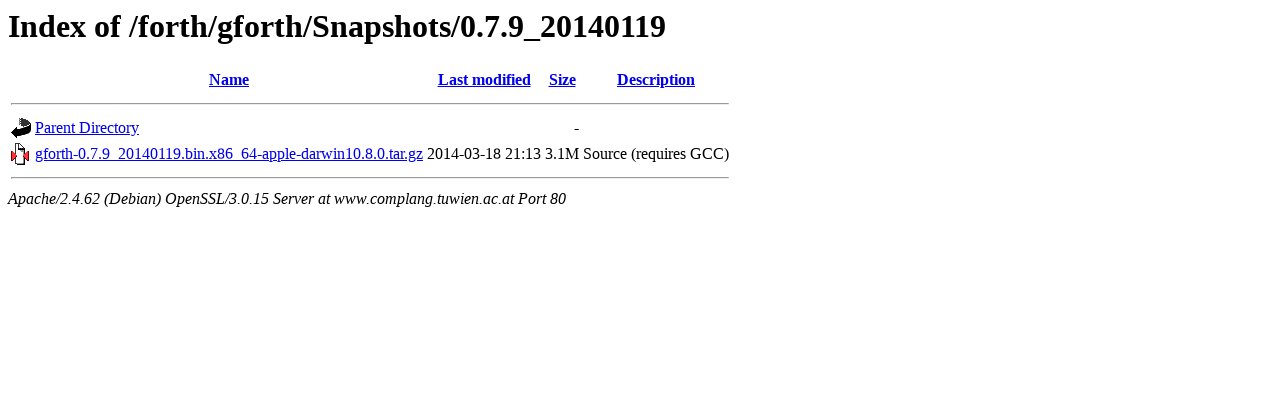

--- FILE ---
content_type: text/html;charset=UTF-8
request_url: http://www.complang.tuwien.ac.at/forth/gforth/Snapshots/0.7.9_20140119/
body_size: 545
content:
<!DOCTYPE HTML PUBLIC "-//W3C//DTD HTML 3.2 Final//EN">
<html>
 <head>
  <title>Index of /forth/gforth/Snapshots/0.7.9_20140119</title>
 </head>
 <body>
<h1>Index of /forth/gforth/Snapshots/0.7.9_20140119</h1>
  <table>
   <tr><th valign="top"><img src="/icons/blank.gif" alt="[ICO]"></th><th><a href="?C=N;O=A">Name</a></th><th><a href="?C=M;O=A">Last modified</a></th><th><a href="?C=S;O=A">Size</a></th><th><a href="?C=D;O=A">Description</a></th></tr>
   <tr><th colspan="5"><hr></th></tr>
<tr><td valign="top"><img src="/icons/back.gif" alt="[PARENTDIR]"></td><td><a href="/forth/gforth/Snapshots/">Parent Directory</a></td><td>&nbsp;</td><td align="right">  - </td><td>&nbsp;</td></tr>
<tr><td valign="top"><img src="/icons/compressed.gif" alt="[   ]"></td><td><a href="gforth-0.7.9_20140119.bin.x86_64-apple-darwin10.8.0.tar.gz">gforth-0.7.9_20140119.bin.x86_64-apple-darwin10.8.0.tar.gz</a></td><td align="right">2014-03-18 21:13  </td><td align="right">3.1M</td><td>Source (requires GCC)</td></tr>
   <tr><th colspan="5"><hr></th></tr>
</table>
<address>Apache/2.4.62 (Debian) OpenSSL/3.0.15 Server at www.complang.tuwien.ac.at Port 80</address>
</body></html>
